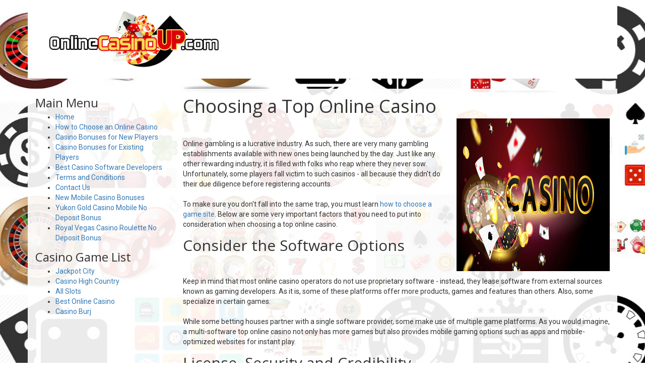

--- FILE ---
content_type: text/html; charset=UTF-8
request_url: https://onlinecasinoup.com/how-to-choose-an-online-casino.html
body_size: 2890
content:
<!DOCTYPE html>
<html lang="en">
  <head>
    <meta charset="utf-8">
<meta http-equiv="X-UA-Compatible" content="IE=edge">
<meta name="viewport" content="width=device-width, initial-scale=1">
<meta http-equiv="Content-Type" content="text/html;charset=UTF-8">
<title>How to Choose a Top Online Casino</title>
<meta name="description" content="Here, you'll learn how to pick a top online casino that suits your gaming requirements - Avoid the mistakes that other players make.">
<meta name="keywords" content="-">
<script async src="javascripts/js.js"></script>
<script src="https://code.jquery.com/jquery-1.11.3.min.js"></script>
<link href="https://cdnjs.cloudflare.com/ajax/libs/normalize/3.0.3/normalize.css" rel="stylesheet">
<link href="https://maxcdn.bootstrapcdn.com/bootstrap/3.3.5/css/bootstrap.min.css" rel="stylesheet">
<link rel="stylesheet" href="https://maxcdn.bootstrapcdn.com/bootstrap/3.3.4/css/bootstrap-theme.min.css">
<script src="https://maxcdn.bootstrapcdn.com/bootstrap/3.3.5/js/bootstrap.min.js"></script>
<script src="https://cdnjs.cloudflare.com/ajax/libs/bootbox.js/4.4.0/bootbox.min.js"></script>
<link href="https://fonts.googleapis.com/css?family=Roboto" rel="stylesheet">
<link href="https://fonts.googleapis.com/css?family=Open+Sans" rel="stylesheet">
<link rel="stylesheet" href="https://maxcdn.bootstrapcdn.com/font-awesome/4.5.0/css/font-awesome.min.css">
<link href="https://onlinecasinoup.com/style.css" type="text/css" rel="stylesheet">
</head>
<body>
	<header>
	<div class="container">
		<div class="row">
		<div class="col-md-4">
			<a href="https://onlinecasinoup.com/"><img src="https://onlinecasinoup.com/images/logo.png" class="img-responsive" /></a>
		</div>
		<div class="col-md-3"></div>
		<div class="col-md-5 navtop">
			<ul class="list-inline">
				
			</ul>
		</div>
		<div class="clearfix"></div>
		</div></div>
	</header>
	<content>
		<div class="container">
		<div class="row">
		<div class="col-md-3">
			<h3> Main Menu</h3>
			<ul>
			 
			<li><a href='https://onlinecasinoup.com/'>Home</a></li>
			 
			<li><a href='https://onlinecasinoup.com/how-to-choose-an-online-casino.html'>How to Choose an Online Casino</a></li>
			 
			<li><a href='https://onlinecasinoup.com/casino-bonuses-for-new-players.html'>Casino Bonuses for New Players</a></li>
			 
			<li><a href='https://onlinecasinoup.com/casino-bonuses-for-existing-players.html'>Casino Bonuses for Existing Players</a></li>
			 
			<li><a href='https://onlinecasinoup.com/best-casino-software-developers.html'>Best Casino Software Developers</a></li>
			 
			<li><a href='https://onlinecasinoup.com/terms-and-conditions.html'>Terms and Conditions</a></li>
			 
			<li><a href='https://onlinecasinoup.com/contact-us.html'>Contact Us</a></li>
			 
			<li><a href='https://onlinecasinoup.com/new-mobile-casino-bonuses.html'>New Mobile Casino Bonuses</a></li>
			 
			<li><a href='https://onlinecasinoup.com/yukon-gold-casino-mobile-no-deposit-bonus.html'>Yukon Gold Casino Mobile No Deposit Bonus</a></li>
			 
			<li><a href='https://onlinecasinoup.com/royal-vegas-casino-roulette-no-deposit-bonus.html'>Royal Vegas Casino Roulette No Deposit Bonus</a></li>
			 
			</ul>
			<h3> Casino Game List </h3>
			<ul>
			 
			<li><a  href='a/60_jackpot_city' target='_blank' >Jackpot City</a></li>
			 
			<li><a  href='a/49_casino_high_country' target='_blank' >Casino High Country</a></li>
			 
			<li><a  href='a/72_all_slots' target='_blank' >All Slots</a></li>
			 
			<li><a  href='a/31_best_online_casino' target='_blank' >Best Online Casino</a></li>
			 
			<li><a  href='a/17_casino_burj' target='_blank' >Casino Burj</a></li>
			
			</ul>
		</div>
		<div class="col-md-9 content-right">
		<h1>Choosing a Top Online Casino</h1>
		<img src="https://onlinecasinoup.com/images/How-to-Choose-an-Online-Casino_55.png" alt="top  online  casino" style='float: right; padding-left: 10px' /><br><br>Online gambling is a lucrative industry. As such, there are very many gambling establishments available with new ones being launched by the day. Just like any other rewarding industry, it is filled with folks who reap where they never sow. Unfortunately, some players fall victim to such casinos - all because they didn't do their due diligence before registering accounts. <br><br>To make sure you don't fall into the same trap, you must learn <a href="https://onlinecasinoup.com/">how to choose a game site</a>. Below are some very important factors that you need to put into consideration when choosing a top online casino.<h2>Consider the Software Options</h2><br><br>Keep in mind that most online casino operators do not use proprietary software - instead, they lease software from external sources known as gaming developers. As it is, some of these platforms offer more products, games and features than others. Also, some specialize in certain games.<br><br>While some betting houses partner with a single software provider, some make use of multiple game platforms.  As you would imagine, a multi-software top online casino not only has more games but also provides mobile gaming options such as apps and mobile-optimized websites for instant play. <h2>License, Security and Credibility</h2>
<img src="https://onlinecasinoup.com/images/How-to-Choose-an-Online-Casino-2_5.png" alt="onlinecasinoup.com  online  casino" style='float: left; padding-right: 15px' /><br><br>You want to sign up with a game site that's not only fully licensed but also prioritizes the security of your data. A reputable casino employs top-notch security technologies like firewalls and SSL data encryption. This ensures that your transactions and personal information are well protected from prying eyes.<br><br>Also, check the licensing bodies - some licenses are regarded as more credible than others. For example, the United Kingdom and Kahnawake Gambling Commissions are reputable regulating bodies in the UK and Canada e-gaming markets respectively.<br><br>However, there are other licensing authorities that issue permits to operators who provide gaming services to the international market. In essence, any operators with a seal of approval from Malta, Antigua, Gibraltar, Isle of Man, Costa Rica and Alderney can be trusted. <h2>Check the Banking Methods Available</h2>
<img src="https://onlinecasinoup.com/images/How-to-Choose-an-Online-Casino-3_15.png" alt="onlinecasinoup.com" style='float: right; padding-left: 10px' /><br><br>It's also very important to consider the payment as well as the currency options available. Note that some of the banking methods may only be available to residents of specific regions. As such, you need to choose a top online casino that provides payments options available in your region.<br><br>The most reliable and safe online banking options include e-wallets like Neteller, Paypal, Skrill, wire transfers, Mastercard/Visa credit and debit cards, Paysafecards, Trustly, Instadebit among others.  <br><br>It's worth mentioning that a number of modern game sites accept cryptocurrency as a mode of payment - the popular ones are Bitcoin and Ethereum; these also offer secure and anonymous transactions.<h2>How is Customer Support?</h2> <br><br>As you're aware, gambling is an activity that involves money. Therefore, the chances that questions will arise at some point are quite high.  <br><br>Among the most important things every top online casino should provide is steadfast customer service, available round the clock. Ideally, you should be in a position to contact a customer representative through several ways; email, telephone and live chat - even better if an operator provides more options.
		</div>
		</div></div>
		<div class="clearfix"></div>
	</content>
	
	<footer>
	<div class="container">
		<div class="row">
			<div class="col-md-12 text-center">
				<p> All rights reserved &copy; 2025. <a href="https://onlinecasinoup.com/">ONLINECASINOUP.COM</a> </p>
			</div>
		</div>
	</div>
	</footer>
<script defer src="https://static.cloudflareinsights.com/beacon.min.js/vcd15cbe7772f49c399c6a5babf22c1241717689176015" integrity="sha512-ZpsOmlRQV6y907TI0dKBHq9Md29nnaEIPlkf84rnaERnq6zvWvPUqr2ft8M1aS28oN72PdrCzSjY4U6VaAw1EQ==" data-cf-beacon='{"version":"2024.11.0","token":"77da1d2be3a841faac517cd569fd8805","r":1,"server_timing":{"name":{"cfCacheStatus":true,"cfEdge":true,"cfExtPri":true,"cfL4":true,"cfOrigin":true,"cfSpeedBrain":true},"location_startswith":null}}' crossorigin="anonymous"></script>
</body>
</html>

--- FILE ---
content_type: text/css
request_url: https://onlinecasinoup.com/style.css
body_size: 483
content:
body{    
	background: url(images/body_bg1.jpg) center top no-repeat #fff;
    background-attachment: fixed;
	font-family: 'Roboto', sans-serif;
}
h1, h2, h3, h4, h5{font-family: 'Open Sans', sans-serif;margin:15px 0 5px;}
img{display:inline-block !important;}
header{padding: 0 20px 20px;}
header .container{background: #fff;padding: 20px 40px;}
header .container .navtop{padding-top: 20px;}
.banner{}
.banner .container{background: rgba(255, 255, 255, .9);margin-bottom: 50px;}
content{}
content .container{background: rgba(255, 255, 255, .9);}
.content-right{padding-bottom: 20px;}
footer{background: #fff;margin-top: 50px;padding: 20px 0;}
/* List Casino 5 */
.list-casino-5  {
  background: transparent;
  font-family: 'Open Sans', sans-serif;
}
.list-casino-5  ul.lists p{ font-family: 'Open Sans', sans-serif;    font-weight: 400;font-size: 12px;} 
.list-casino-5  ul.lists{
margin: 0;background: transparent;
padding-left: 5px;color: #000 !important;text-align: center;}
.list-casino-5  ul.lists:nth-child(even){color: #fff;}
.list-casino-5  ul.lists:nth-child(odd){color:#000;}
.list-casino-5  ul.lists:nth-child(odd) p{color:#000;}
.list-casino-5  ul.lists li{
	display: inline-block;
	text-align: center;
	width: 200px;
	vertical-align: middle;
	padding: 10px 8px;
	background: #0093D1;
	margin: 5px 0;
	border-radius: 5px;
	-webkit-box-reflect: below 0px -webkit-gradient(linear, left top, left bottom, from(transparent), color-stop(70%, transparent) , to(rgba(250, 250, 250, 0.4)));
}
.list-casino-5  ul.lists li ul{padding:0;margin:0;font-weight:400;}
.list-casino-5  ul.lists li ul li{display: inline-block;padding: 0;box-shadow: none;width: auto;}

.list-casino-5  ul.lists li a#visit, .list-casino-5  ul.lists li a#rev{
    color: #fff;
    padding: 8px 15px;
    border-radius: 3px;
    transition: all 0.5s ease;
    text-decoration: none;
    display: inline-block;
    font-size: 14px;
    background: rgba(242,100,95,1);
    background: -moz-linear-gradient(top, rgba(242,100,95,1) 0%, rgba(231,56,39,1) 100%);
    background: -webkit-gradient(left top, left bottom, color-stop(0%, rgba(242,100,95,1)), color-stop(100%, rgba(231,56,39,1)));
    background: -webkit-linear-gradient(top, rgba(242,100,95,1) 0%, rgba(231,56,39,1) 100%);
    background: -o-linear-gradient(top, rgba(242,100,95,1) 0%, rgba(231,56,39,1) 100%);
    background: -ms-linear-gradient(top, rgba(242,100,95,1) 0%, rgba(231,56,39,1) 100%);
    background: linear-gradient(to bottom, rgba(242,100,95,1) 0%, rgba(231,56,39,1) 100%);
    filter: progid:DXImageTransform.Microsoft.gradient( startColorstr='#f2645f', endColorstr='#e73827', GradientType=0 );
    }
.list-casino-5  ul.lists li a:hover{color:#fff !important;}

/* item template specific style */
.info-wrap{
    background: #fff;
    border-radius: 5px;
    border: 1px solid #ccc;
}
.main-info{
    margin-top: 10px;
    text-align: center;
}
.other-info{
    margin-top: 30px;
    padding-bottom: 20px;
}
.playbtn{
    padding-top: 70px;
}
.itemscreenshot img{
	-webkit-box-reflect: below 0px -webkit-gradient(linear, left top, left bottom, from(transparent), color-stop(80%, transparent) , to(rgba(250, 250, 250, 0.4)));
    margin-bottom: 10px;}
p.ratings{
    color: #337ab7;
    font-size: 30px;
}